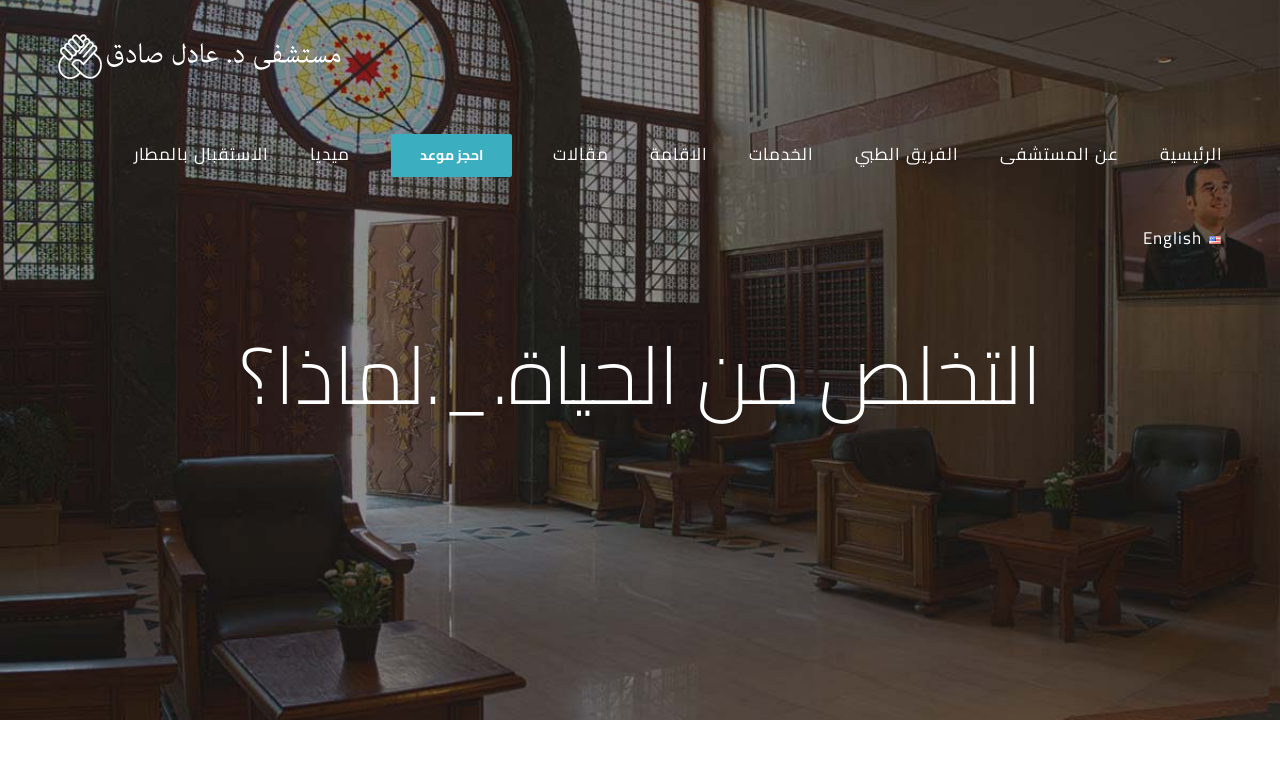

--- FILE ---
content_type: text/html; charset=UTF-8
request_url: http://adelsadek.org/%D9%85%D9%82%D8%A7%D9%84%D8%A7%D8%AA/%D8%A7%D9%84%D8%AA%D8%AE%D9%84%D8%B5-%D9%85%D9%86-%D8%A7%D9%84%D8%AD%D9%8A%D8%A7%D8%A9-_-%D9%84%D9%85%D8%A7%D8%B0%D8%A7%D8%9F/
body_size: 17031
content:
<!DOCTYPE html>
<html class="avada-html-layout-wide" dir="rtl" lang="ar" prefix="og: http://ogp.me/ns# fb: http://ogp.me/ns/fb#">
<head>
	<meta http-equiv="X-UA-Compatible" content="IE=edge" />
	<meta http-equiv="Content-Type" content="text/html; charset=utf-8"/>
	<meta name="viewport" content="width=device-width, initial-scale=1" />
	<title>التخلص من الحياة._.لماذا؟ &#8211; مستشفى د.عادل صادق</title>
<meta name='robots' content='max-image-preview:large' />

			<!-- Facebook Pixel Code -->
			<script>
			!function(f,b,e,v,n,t,s){if(f.fbq)return;n=f.fbq=function(){n.callMethod?
			n.callMethod.apply(n,arguments):n.queue.push(arguments)};if(!f._fbq)f._fbq=n;
			n.push=n;n.loaded=!0;n.version='2.0';n.queue=[];t=b.createElement(e);t.async=!0;
			t.src=v;s=b.getElementsByTagName(e)[0];s.parentNode.insertBefore(t,s)}(window,
			document,'script','https://connect.facebook.net/en_US/fbevents.js');
			fbq('init', '1794568027516222' );			fbq('track', 'PageView');

			</script>
			<noscript><img height="1" width="1" style="display:none"
			src="https://www.facebook.com/tr?id=1794568027516222&ev=PageView&noscript=1"
			/></noscript>
			<!-- DO NOT MODIFY -->
			<!-- End Facebook Pixel Code -->

			<link rel='dns-prefetch' href='//s.w.org' />
<link rel="alternate" type="application/rss+xml" title="مستشفى د.عادل صادق &laquo; الخلاصة" href="http://adelsadek.org/feed/" />
<link rel="alternate" type="application/rss+xml" title="مستشفى د.عادل صادق &laquo; خلاصة التعليقات" href="http://adelsadek.org/comments/feed/" />
		
		
		
		
				<link rel="alternate" type="application/rss+xml" title="مستشفى د.عادل صادق &laquo; التخلص من الحياة._.لماذا؟ خلاصة التعليقات" href="http://adelsadek.org/%d9%85%d9%82%d8%a7%d9%84%d8%a7%d8%aa/%d8%a7%d9%84%d8%aa%d8%ae%d9%84%d8%b5-%d9%85%d9%86-%d8%a7%d9%84%d8%ad%d9%8a%d8%a7%d8%a9-_-%d9%84%d9%85%d8%a7%d8%b0%d8%a7%d8%9f/feed/" />

		<meta property="og:title" content="التخلص من الحياة._.لماذا؟"/>
		<meta property="og:type" content="article"/>
		<meta property="og:url" content="http://adelsadek.org/%d9%85%d9%82%d8%a7%d9%84%d8%a7%d8%aa/%d8%a7%d9%84%d8%aa%d8%ae%d9%84%d8%b5-%d9%85%d9%86-%d8%a7%d9%84%d8%ad%d9%8a%d8%a7%d8%a9-_-%d9%84%d9%85%d8%a7%d8%b0%d8%a7%d8%9f/"/>
		<meta property="og:site_name" content="مستشفى د.عادل صادق"/>
		<meta property="og:description" content="التخلص من الحياة .. لماذا؟



لماذا
يقرر إنسان التخلص من حياته وما الذى يدفعه إلى هذا الأمر مهما كان السبب، رغم أنه
على يقين بغض النظر عن سبب الانتحار أنه إذا كان يهدف للتخلص من عذاب الدنيا فلن
يفلت من عذاب الآخرة؟!.



الانتحار
هو فعل قتل الإنسان لنفسه للتخلص من حياته"/>

									<meta property="og:image" content="http://adelsadek.org/wp-content/uploads/2020/03/التخلص-من-الحياة-لماذا-scaled.jpg"/>
									<!-- This site uses the Google Analytics by ExactMetrics plugin v7.0.0 - Using Analytics tracking - https://www.exactmetrics.com/ -->
							<script src="//www.googletagmanager.com/gtag/js?id=UA-74444531-4"  type="text/javascript" data-cfasync="false" async></script>
			<script type="text/javascript" data-cfasync="false">
				var em_version = '7.0.0';
				var em_track_user = true;
				var em_no_track_reason = '';
				
								var disableStrs = [
															'ga-disable-UA-74444531-4',
									];

				/* Function to detect opted out users */
				function __gtagTrackerIsOptedOut() {
					for ( var index = 0; index < disableStrs.length; index++ ) {
						if ( document.cookie.indexOf( disableStrs[ index ] + '=true' ) > -1 ) {
							return true;
						}
					}

					return false;
				}

				/* Disable tracking if the opt-out cookie exists. */
				if ( __gtagTrackerIsOptedOut() ) {
					for ( var index = 0; index < disableStrs.length; index++ ) {
						window[ disableStrs[ index ] ] = true;
					}
				}

				/* Opt-out function */
				function __gtagTrackerOptout() {
					for ( var index = 0; index < disableStrs.length; index++ ) {
						document.cookie = disableStrs[ index ] + '=true; expires=Thu, 31 Dec 2099 23:59:59 UTC; path=/';
						window[ disableStrs[ index ] ] = true;
					}
				}

				if ( 'undefined' === typeof gaOptout ) {
					function gaOptout() {
						__gtagTrackerOptout();
					}
				}
								window.dataLayer = window.dataLayer || [];

				window.ExactMetricsDualTracker = {
					helpers: {},
					trackers: {},
				};
				if ( em_track_user ) {
					function __gtagDataLayer() {
						dataLayer.push( arguments );
					}

					function __gtagTracker( type, name, parameters ) {
						if ( type === 'event' ) {
							
															parameters.send_to = exactmetrics_frontend.ua;
								__gtagDataLayer.apply( null, arguments );
													} else {
							__gtagDataLayer.apply( null, arguments );
						}
					}
					__gtagTracker( 'js', new Date() );
					__gtagTracker( 'set', {
						'developer_id.dNDMyYj' : true,
											} );
															__gtagTracker( 'config', 'UA-74444531-4', {"forceSSL":"true"} );
										window.gtag = __gtagTracker;										(
						function () {
							/* https://developers.google.com/analytics/devguides/collection/analyticsjs/ */
							/* ga and __gaTracker compatibility shim. */
							var noopfn = function () {
								return null;
							};
							var newtracker = function () {
								return new Tracker();
							};
							var Tracker = function () {
								return null;
							};
							var p = Tracker.prototype;
							p.get = noopfn;
							p.set = noopfn;
							p.send = function (){
								var args = Array.prototype.slice.call(arguments);
								args.unshift( 'send' );
								__gaTracker.apply(null, args);
							};
							var __gaTracker = function () {
								var len = arguments.length;
								if ( len === 0 ) {
									return;
								}
								var f = arguments[len - 1];
								if ( typeof f !== 'object' || f === null || typeof f.hitCallback !== 'function' ) {
									if ( 'send' === arguments[0] ) {
										var hitConverted, hitObject = false, action;
										if ( 'event' === arguments[1] ) {
											if ( 'undefined' !== typeof arguments[3] ) {
												hitObject = {
													'eventAction': arguments[3],
													'eventCategory': arguments[2],
													'eventLabel': arguments[4],
													'value': arguments[5] ? arguments[5] : 1,
												}
											}
										}
										if ( 'pageview' === arguments[1] ) {
											if ( 'undefined' !== typeof arguments[2] ) {
												hitObject = {
													'eventAction': 'page_view',
													'page_path' : arguments[2],
												}
											}
										}
										if ( typeof arguments[2] === 'object' ) {
											hitObject = arguments[2];
										}
										if ( typeof arguments[5] === 'object' ) {
											Object.assign( hitObject, arguments[5] );
										}
										if ( 'undefined' !== typeof arguments[1].hitType ) {
											hitObject = arguments[1];
											if ( 'pageview' === hitObject.hitType ) {
												hitObject.eventAction = 'page_view';
											}
										}
										if ( hitObject ) {
											action = 'timing' === arguments[1].hitType ? 'timing_complete' : hitObject.eventAction;
											hitConverted = mapArgs( hitObject );
											__gtagTracker( 'event', action, hitConverted );
										}
									}
									return;
								}

								function mapArgs( args ) {
									var arg, hit = {};
									var gaMap = {
										'eventCategory': 'event_category',
										'eventAction': 'event_action',
										'eventLabel': 'event_label',
										'eventValue': 'event_value',
										'nonInteraction': 'non_interaction',
										'timingCategory': 'event_category',
										'timingVar': 'name',
										'timingValue': 'value',
										'timingLabel': 'event_label',
										'page' : 'page_path',
										'location' : 'page_location',
										'title' : 'page_title',
									};
									for ( arg in args ) {
																				if ( ! ( ! args.hasOwnProperty(arg) || ! gaMap.hasOwnProperty(arg) ) ) {
											hit[gaMap[arg]] = args[arg];
										} else {
											hit[arg] = args[arg];
										}
									}
									return hit;
								}

								try {
									f.hitCallback();
								} catch ( ex ) {
								}
							};
							__gaTracker.create = newtracker;
							__gaTracker.getByName = newtracker;
							__gaTracker.getAll = function () {
								return [];
							};
							__gaTracker.remove = noopfn;
							__gaTracker.loaded = true;
							window['__gaTracker'] = __gaTracker;
						}
					)();
									} else {
										console.log( "" );
					( function () {
							function __gtagTracker() {
								return null;
							}
							window['__gtagTracker'] = __gtagTracker;
							window['gtag'] = __gtagTracker;
					} )();
									}
			</script>
				<!-- / Google Analytics by ExactMetrics -->
		<script type="text/javascript">
window._wpemojiSettings = {"baseUrl":"https:\/\/s.w.org\/images\/core\/emoji\/13.1.0\/72x72\/","ext":".png","svgUrl":"https:\/\/s.w.org\/images\/core\/emoji\/13.1.0\/svg\/","svgExt":".svg","source":{"concatemoji":"http:\/\/adelsadek.org\/wp-includes\/js\/wp-emoji-release.min.js?ver=5.9.12"}};
/*! This file is auto-generated */
!function(e,a,t){var n,r,o,i=a.createElement("canvas"),p=i.getContext&&i.getContext("2d");function s(e,t){var a=String.fromCharCode;p.clearRect(0,0,i.width,i.height),p.fillText(a.apply(this,e),0,0);e=i.toDataURL();return p.clearRect(0,0,i.width,i.height),p.fillText(a.apply(this,t),0,0),e===i.toDataURL()}function c(e){var t=a.createElement("script");t.src=e,t.defer=t.type="text/javascript",a.getElementsByTagName("head")[0].appendChild(t)}for(o=Array("flag","emoji"),t.supports={everything:!0,everythingExceptFlag:!0},r=0;r<o.length;r++)t.supports[o[r]]=function(e){if(!p||!p.fillText)return!1;switch(p.textBaseline="top",p.font="600 32px Arial",e){case"flag":return s([127987,65039,8205,9895,65039],[127987,65039,8203,9895,65039])?!1:!s([55356,56826,55356,56819],[55356,56826,8203,55356,56819])&&!s([55356,57332,56128,56423,56128,56418,56128,56421,56128,56430,56128,56423,56128,56447],[55356,57332,8203,56128,56423,8203,56128,56418,8203,56128,56421,8203,56128,56430,8203,56128,56423,8203,56128,56447]);case"emoji":return!s([10084,65039,8205,55357,56613],[10084,65039,8203,55357,56613])}return!1}(o[r]),t.supports.everything=t.supports.everything&&t.supports[o[r]],"flag"!==o[r]&&(t.supports.everythingExceptFlag=t.supports.everythingExceptFlag&&t.supports[o[r]]);t.supports.everythingExceptFlag=t.supports.everythingExceptFlag&&!t.supports.flag,t.DOMReady=!1,t.readyCallback=function(){t.DOMReady=!0},t.supports.everything||(n=function(){t.readyCallback()},a.addEventListener?(a.addEventListener("DOMContentLoaded",n,!1),e.addEventListener("load",n,!1)):(e.attachEvent("onload",n),a.attachEvent("onreadystatechange",function(){"complete"===a.readyState&&t.readyCallback()})),(n=t.source||{}).concatemoji?c(n.concatemoji):n.wpemoji&&n.twemoji&&(c(n.twemoji),c(n.wpemoji)))}(window,document,window._wpemojiSettings);
</script>
<style type="text/css">
img.wp-smiley,
img.emoji {
	display: inline !important;
	border: none !important;
	box-shadow: none !important;
	height: 1em !important;
	width: 1em !important;
	margin: 0 0.07em !important;
	vertical-align: -0.1em !important;
	background: none !important;
	padding: 0 !important;
}
</style>
	<link rel='stylesheet' id='formidable-css'  href='http://adelsadek.org/wp-content/plugins/formidable/css/formidableforms.css?ver=2171335' type='text/css' media='all' />
<link rel='stylesheet' id='wp-block-library-rtl-css'  href='http://adelsadek.org/wp-includes/css/dist/block-library/style-rtl.min.css?ver=5.9.12' type='text/css' media='all' />
<style id='global-styles-inline-css' type='text/css'>
body{--wp--preset--color--black: #000000;--wp--preset--color--cyan-bluish-gray: #abb8c3;--wp--preset--color--white: #ffffff;--wp--preset--color--pale-pink: #f78da7;--wp--preset--color--vivid-red: #cf2e2e;--wp--preset--color--luminous-vivid-orange: #ff6900;--wp--preset--color--luminous-vivid-amber: #fcb900;--wp--preset--color--light-green-cyan: #7bdcb5;--wp--preset--color--vivid-green-cyan: #00d084;--wp--preset--color--pale-cyan-blue: #8ed1fc;--wp--preset--color--vivid-cyan-blue: #0693e3;--wp--preset--color--vivid-purple: #9b51e0;--wp--preset--gradient--vivid-cyan-blue-to-vivid-purple: linear-gradient(135deg,rgba(6,147,227,1) 0%,rgb(155,81,224) 100%);--wp--preset--gradient--light-green-cyan-to-vivid-green-cyan: linear-gradient(135deg,rgb(122,220,180) 0%,rgb(0,208,130) 100%);--wp--preset--gradient--luminous-vivid-amber-to-luminous-vivid-orange: linear-gradient(135deg,rgba(252,185,0,1) 0%,rgba(255,105,0,1) 100%);--wp--preset--gradient--luminous-vivid-orange-to-vivid-red: linear-gradient(135deg,rgba(255,105,0,1) 0%,rgb(207,46,46) 100%);--wp--preset--gradient--very-light-gray-to-cyan-bluish-gray: linear-gradient(135deg,rgb(238,238,238) 0%,rgb(169,184,195) 100%);--wp--preset--gradient--cool-to-warm-spectrum: linear-gradient(135deg,rgb(74,234,220) 0%,rgb(151,120,209) 20%,rgb(207,42,186) 40%,rgb(238,44,130) 60%,rgb(251,105,98) 80%,rgb(254,248,76) 100%);--wp--preset--gradient--blush-light-purple: linear-gradient(135deg,rgb(255,206,236) 0%,rgb(152,150,240) 100%);--wp--preset--gradient--blush-bordeaux: linear-gradient(135deg,rgb(254,205,165) 0%,rgb(254,45,45) 50%,rgb(107,0,62) 100%);--wp--preset--gradient--luminous-dusk: linear-gradient(135deg,rgb(255,203,112) 0%,rgb(199,81,192) 50%,rgb(65,88,208) 100%);--wp--preset--gradient--pale-ocean: linear-gradient(135deg,rgb(255,245,203) 0%,rgb(182,227,212) 50%,rgb(51,167,181) 100%);--wp--preset--gradient--electric-grass: linear-gradient(135deg,rgb(202,248,128) 0%,rgb(113,206,126) 100%);--wp--preset--gradient--midnight: linear-gradient(135deg,rgb(2,3,129) 0%,rgb(40,116,252) 100%);--wp--preset--duotone--dark-grayscale: url('#wp-duotone-dark-grayscale');--wp--preset--duotone--grayscale: url('#wp-duotone-grayscale');--wp--preset--duotone--purple-yellow: url('#wp-duotone-purple-yellow');--wp--preset--duotone--blue-red: url('#wp-duotone-blue-red');--wp--preset--duotone--midnight: url('#wp-duotone-midnight');--wp--preset--duotone--magenta-yellow: url('#wp-duotone-magenta-yellow');--wp--preset--duotone--purple-green: url('#wp-duotone-purple-green');--wp--preset--duotone--blue-orange: url('#wp-duotone-blue-orange');--wp--preset--font-size--small: 13px;--wp--preset--font-size--medium: 20px;--wp--preset--font-size--large: 36px;--wp--preset--font-size--x-large: 42px;}.has-black-color{color: var(--wp--preset--color--black) !important;}.has-cyan-bluish-gray-color{color: var(--wp--preset--color--cyan-bluish-gray) !important;}.has-white-color{color: var(--wp--preset--color--white) !important;}.has-pale-pink-color{color: var(--wp--preset--color--pale-pink) !important;}.has-vivid-red-color{color: var(--wp--preset--color--vivid-red) !important;}.has-luminous-vivid-orange-color{color: var(--wp--preset--color--luminous-vivid-orange) !important;}.has-luminous-vivid-amber-color{color: var(--wp--preset--color--luminous-vivid-amber) !important;}.has-light-green-cyan-color{color: var(--wp--preset--color--light-green-cyan) !important;}.has-vivid-green-cyan-color{color: var(--wp--preset--color--vivid-green-cyan) !important;}.has-pale-cyan-blue-color{color: var(--wp--preset--color--pale-cyan-blue) !important;}.has-vivid-cyan-blue-color{color: var(--wp--preset--color--vivid-cyan-blue) !important;}.has-vivid-purple-color{color: var(--wp--preset--color--vivid-purple) !important;}.has-black-background-color{background-color: var(--wp--preset--color--black) !important;}.has-cyan-bluish-gray-background-color{background-color: var(--wp--preset--color--cyan-bluish-gray) !important;}.has-white-background-color{background-color: var(--wp--preset--color--white) !important;}.has-pale-pink-background-color{background-color: var(--wp--preset--color--pale-pink) !important;}.has-vivid-red-background-color{background-color: var(--wp--preset--color--vivid-red) !important;}.has-luminous-vivid-orange-background-color{background-color: var(--wp--preset--color--luminous-vivid-orange) !important;}.has-luminous-vivid-amber-background-color{background-color: var(--wp--preset--color--luminous-vivid-amber) !important;}.has-light-green-cyan-background-color{background-color: var(--wp--preset--color--light-green-cyan) !important;}.has-vivid-green-cyan-background-color{background-color: var(--wp--preset--color--vivid-green-cyan) !important;}.has-pale-cyan-blue-background-color{background-color: var(--wp--preset--color--pale-cyan-blue) !important;}.has-vivid-cyan-blue-background-color{background-color: var(--wp--preset--color--vivid-cyan-blue) !important;}.has-vivid-purple-background-color{background-color: var(--wp--preset--color--vivid-purple) !important;}.has-black-border-color{border-color: var(--wp--preset--color--black) !important;}.has-cyan-bluish-gray-border-color{border-color: var(--wp--preset--color--cyan-bluish-gray) !important;}.has-white-border-color{border-color: var(--wp--preset--color--white) !important;}.has-pale-pink-border-color{border-color: var(--wp--preset--color--pale-pink) !important;}.has-vivid-red-border-color{border-color: var(--wp--preset--color--vivid-red) !important;}.has-luminous-vivid-orange-border-color{border-color: var(--wp--preset--color--luminous-vivid-orange) !important;}.has-luminous-vivid-amber-border-color{border-color: var(--wp--preset--color--luminous-vivid-amber) !important;}.has-light-green-cyan-border-color{border-color: var(--wp--preset--color--light-green-cyan) !important;}.has-vivid-green-cyan-border-color{border-color: var(--wp--preset--color--vivid-green-cyan) !important;}.has-pale-cyan-blue-border-color{border-color: var(--wp--preset--color--pale-cyan-blue) !important;}.has-vivid-cyan-blue-border-color{border-color: var(--wp--preset--color--vivid-cyan-blue) !important;}.has-vivid-purple-border-color{border-color: var(--wp--preset--color--vivid-purple) !important;}.has-vivid-cyan-blue-to-vivid-purple-gradient-background{background: var(--wp--preset--gradient--vivid-cyan-blue-to-vivid-purple) !important;}.has-light-green-cyan-to-vivid-green-cyan-gradient-background{background: var(--wp--preset--gradient--light-green-cyan-to-vivid-green-cyan) !important;}.has-luminous-vivid-amber-to-luminous-vivid-orange-gradient-background{background: var(--wp--preset--gradient--luminous-vivid-amber-to-luminous-vivid-orange) !important;}.has-luminous-vivid-orange-to-vivid-red-gradient-background{background: var(--wp--preset--gradient--luminous-vivid-orange-to-vivid-red) !important;}.has-very-light-gray-to-cyan-bluish-gray-gradient-background{background: var(--wp--preset--gradient--very-light-gray-to-cyan-bluish-gray) !important;}.has-cool-to-warm-spectrum-gradient-background{background: var(--wp--preset--gradient--cool-to-warm-spectrum) !important;}.has-blush-light-purple-gradient-background{background: var(--wp--preset--gradient--blush-light-purple) !important;}.has-blush-bordeaux-gradient-background{background: var(--wp--preset--gradient--blush-bordeaux) !important;}.has-luminous-dusk-gradient-background{background: var(--wp--preset--gradient--luminous-dusk) !important;}.has-pale-ocean-gradient-background{background: var(--wp--preset--gradient--pale-ocean) !important;}.has-electric-grass-gradient-background{background: var(--wp--preset--gradient--electric-grass) !important;}.has-midnight-gradient-background{background: var(--wp--preset--gradient--midnight) !important;}.has-small-font-size{font-size: var(--wp--preset--font-size--small) !important;}.has-medium-font-size{font-size: var(--wp--preset--font-size--medium) !important;}.has-large-font-size{font-size: var(--wp--preset--font-size--large) !important;}.has-x-large-font-size{font-size: var(--wp--preset--font-size--x-large) !important;}
</style>
<link rel='stylesheet' id='contact-form-7-css'  href='http://adelsadek.org/wp-content/plugins/contact-form-7/includes/css/styles.css?ver=5.2.2' type='text/css' media='all' />
<link rel='stylesheet' id='contact-form-7-rtl-css'  href='http://adelsadek.org/wp-content/plugins/contact-form-7/includes/css/styles-rtl.css?ver=5.2.2' type='text/css' media='all' />
<link rel='stylesheet' id='rs-plugin-settings-css'  href='http://adelsadek.org/wp-content/plugins/revslider/public/assets/css/settings.css?ver=5.4.8' type='text/css' media='all' />
<style id='rs-plugin-settings-inline-css' type='text/css'>
#rs-demo-id {}
</style>
<link rel='stylesheet' id='avada-stylesheet-css'  href='http://adelsadek.org/wp-content/themes/Avada/assets/css/style.min.css?ver=5.6.2' type='text/css' media='all' />
<!--[if lte IE 9]>
<link rel='stylesheet' id='avada-IE-fontawesome-css'  href='http://adelsadek.org/wp-content/themes/Avada/includes/lib/assets/fonts/fontawesome/font-awesome.min.css?ver=5.6.2' type='text/css' media='all' />
<![endif]-->
<!--[if IE]>
<link rel='stylesheet' id='avada-IE-css'  href='http://adelsadek.org/wp-content/themes/Avada/assets/css/ie.min.css?ver=5.6.2' type='text/css' media='all' />
<![endif]-->
<link rel='stylesheet' id='fusion-dynamic-css-css'  href='http://adelsadek.org/wp-content/uploads/fusion-styles/eba624f4974ef7af5cbd12a170598e4c.min.css?ver=5.9.12' type='text/css' media='all' />
<link rel='stylesheet' id='avada-max-1c-css'  href='http://adelsadek.org/wp-content/themes/Avada/assets/css/media/max-1c.min.css?ver=5.6.2' type='text/css' media='only screen and (max-width: 644px)' />
<link rel='stylesheet' id='avada-max-2c-css'  href='http://adelsadek.org/wp-content/themes/Avada/assets/css/media/max-2c.min.css?ver=5.6.2' type='text/css' media='only screen and (max-width: 735px)' />
<link rel='stylesheet' id='avada-min-2c-max-3c-css'  href='http://adelsadek.org/wp-content/themes/Avada/assets/css/media/min-2c-max-3c.min.css?ver=5.6.2' type='text/css' media='only screen and (min-width: 735px) and (max-width: 826px)' />
<link rel='stylesheet' id='avada-min-3c-max-4c-css'  href='http://adelsadek.org/wp-content/themes/Avada/assets/css/media/min-3c-max-4c.min.css?ver=5.6.2' type='text/css' media='only screen and (min-width: 826px) and (max-width: 917px)' />
<link rel='stylesheet' id='avada-min-4c-max-5c-css'  href='http://adelsadek.org/wp-content/themes/Avada/assets/css/media/min-4c-max-5c.min.css?ver=5.6.2' type='text/css' media='only screen and (min-width: 917px) and (max-width: 1008px)' />
<link rel='stylesheet' id='avada-min-5c-max-6c-css'  href='http://adelsadek.org/wp-content/themes/Avada/assets/css/media/min-5c-max-6c.min.css?ver=5.6.2' type='text/css' media='only screen and (min-width: 1008px) and (max-width: 1099px)' />
<link rel='stylesheet' id='avada-min-shbp-css'  href='http://adelsadek.org/wp-content/themes/Avada/assets/css/media/min-shbp.min.css?ver=5.6.2' type='text/css' media='only screen and (min-width: 1125px)' />
<link rel='stylesheet' id='avada-max-shbp-max-sh-shbp-css'  href='http://adelsadek.org?action=avada-get-styles&#038;mq=max-shbp.min%2Cmax-sh-shbp.min&#038;ver=5.6.2' type='text/css' media='only screen and (max-width: 1125px)' />
<link rel='stylesheet' id='avada-min-768-max-1024-p-css'  href='http://adelsadek.org/wp-content/themes/Avada/assets/css/media/min-768-max-1024-p.min.css?ver=5.6.2' type='text/css' media='only screen and (min-device-width: 768px) and (max-device-width: 1024px) and (orientation: portrait)' />
<link rel='stylesheet' id='avada-min-768-max-1024-l-css'  href='http://adelsadek.org/wp-content/themes/Avada/assets/css/media/min-768-max-1024-l.min.css?ver=5.6.2' type='text/css' media='only screen and (min-device-width: 768px) and (max-device-width: 1024px) and (orientation: landscape)' />
<link rel='stylesheet' id='avada-max-sh-cbp-max-sh-sbp-max-sh-cbp-cf7-max-sh-cbp-sliders-css'  href='http://adelsadek.org?action=avada-get-styles&#038;mq=max-sh-cbp.min%2Cmax-sh-sbp.min%2Cmax-sh-cbp-cf7.min%2Cmax-sh-cbp-sliders.min&#038;ver=5.6.2' type='text/css' media='only screen and (max-width: 800px)' />
<link rel='stylesheet' id='avada-max-sh-640-max-640-sliders-css'  href='http://adelsadek.org?action=avada-get-styles&#038;mq=max-sh-640.min%2Cmax-640-sliders.min&#038;ver=5.6.2' type='text/css' media='only screen and (max-width: 640px)' />
<link rel='stylesheet' id='avada-max-shbp-18-css'  href='http://adelsadek.org/wp-content/themes/Avada/assets/css/media/max-shbp-18.min.css?ver=5.6.2' type='text/css' media='only screen and (max-width: 1107px)' />
<link rel='stylesheet' id='avada-max-shbp-32-css'  href='http://adelsadek.org/wp-content/themes/Avada/assets/css/media/max-shbp-32.min.css?ver=5.6.2' type='text/css' media='only screen and (max-width: 1093px)' />
<link rel='stylesheet' id='avada-min-sh-cbp-css'  href='http://adelsadek.org/wp-content/themes/Avada/assets/css/media/min-sh-cbp.min.css?ver=5.6.2' type='text/css' media='only screen and (min-width: 800px)' />
<link rel='stylesheet' id='avada-max-640-css'  href='http://adelsadek.org/wp-content/themes/Avada/assets/css/media/max-640.min.css?ver=5.6.2' type='text/css' media='only screen and (max-device-width: 640px)' />
<script type='text/javascript' id='exactmetrics-frontend-script-js-extra'>
/* <![CDATA[ */
var exactmetrics_frontend = {"js_events_tracking":"true","download_extensions":"zip,mp3,mpeg,pdf,docx,pptx,xlsx,rar","inbound_paths":"[{\"path\":\"\\\/go\\\/\",\"label\":\"affiliate\"},{\"path\":\"\\\/recommend\\\/\",\"label\":\"affiliate\"}]","home_url":"http:\/\/adelsadek.org","hash_tracking":"false","ua":"UA-74444531-4","v4_id":""};
/* ]]> */
</script>
<script type='text/javascript' src='http://adelsadek.org/wp-content/plugins/google-analytics-dashboard-for-wp/assets/js/frontend-gtag.min.js?ver=7.0.0' id='exactmetrics-frontend-script-js'></script>
<script type='text/javascript' src='http://adelsadek.org/wp-includes/js/jquery/jquery.min.js?ver=3.6.0' id='jquery-core-js'></script>
<script type='text/javascript' src='http://adelsadek.org/wp-includes/js/jquery/jquery-migrate.min.js?ver=3.3.2' id='jquery-migrate-js'></script>
<script type='text/javascript' src='http://adelsadek.org/wp-content/plugins/revslider/public/assets/js/jquery.themepunch.tools.min.js?ver=5.4.8' id='tp-tools-js'></script>
<script type='text/javascript' src='http://adelsadek.org/wp-content/plugins/revslider/public/assets/js/jquery.themepunch.revolution.min.js?ver=5.4.8' id='revmin-js'></script>
<link rel="https://api.w.org/" href="http://adelsadek.org/wp-json/" /><link rel="alternate" type="application/json" href="http://adelsadek.org/wp-json/wp/v2/posts/12660" /><link rel="EditURI" type="application/rsd+xml" title="RSD" href="http://adelsadek.org/xmlrpc.php?rsd" />
<link rel="wlwmanifest" type="application/wlwmanifest+xml" href="http://adelsadek.org/wp-includes/wlwmanifest.xml" /> 
<meta name="generator" content="WordPress 5.9.12" />
<link rel="canonical" href="http://adelsadek.org/%d9%85%d9%82%d8%a7%d9%84%d8%a7%d8%aa/%d8%a7%d9%84%d8%aa%d8%ae%d9%84%d8%b5-%d9%85%d9%86-%d8%a7%d9%84%d8%ad%d9%8a%d8%a7%d8%a9-_-%d9%84%d9%85%d8%a7%d8%b0%d8%a7%d8%9f/" />
<link rel='shortlink' href='http://adelsadek.org/?p=12660' />
<link rel="alternate" type="application/json+oembed" href="http://adelsadek.org/wp-json/oembed/1.0/embed?url=http%3A%2F%2Fadelsadek.org%2F%25d9%2585%25d9%2582%25d8%25a7%25d9%2584%25d8%25a7%25d8%25aa%2F%25d8%25a7%25d9%2584%25d8%25aa%25d8%25ae%25d9%2584%25d8%25b5-%25d9%2585%25d9%2586-%25d8%25a7%25d9%2584%25d8%25ad%25d9%258a%25d8%25a7%25d8%25a9-_-%25d9%2584%25d9%2585%25d8%25a7%25d8%25b0%25d8%25a7%25d8%259f%2F" />
<link rel="alternate" type="text/xml+oembed" href="http://adelsadek.org/wp-json/oembed/1.0/embed?url=http%3A%2F%2Fadelsadek.org%2F%25d9%2585%25d9%2582%25d8%25a7%25d9%2584%25d8%25a7%25d8%25aa%2F%25d8%25a7%25d9%2584%25d8%25aa%25d8%25ae%25d9%2584%25d8%25b5-%25d9%2585%25d9%2586-%25d8%25a7%25d9%2584%25d8%25ad%25d9%258a%25d8%25a7%25d8%25a9-_-%25d9%2584%25d9%2585%25d8%25a7%25d8%25b0%25d8%25a7%25d8%259f%2F&#038;format=xml" />

<!-- Facebook Pixel Code -->
<script type='text/javascript'>
!function(f,b,e,v,n,t,s){if(f.fbq)return;n=f.fbq=function(){n.callMethod?
n.callMethod.apply(n,arguments):n.queue.push(arguments)};if(!f._fbq)f._fbq=n;
n.push=n;n.loaded=!0;n.version='2.0';n.queue=[];t=b.createElement(e);t.async=!0;
t.src=v;s=b.getElementsByTagName(e)[0];s.parentNode.insertBefore(t,s)}(window,
document,'script','https://connect.facebook.net/en_US/fbevents.js');
</script>
<!-- End Facebook Pixel Code -->
<script type='text/javascript'>
  fbq('init', '468733090759034', {}, {
    "agent": "wordpress-5.9.12-3.0.6"
});
</script><script type='text/javascript'>
  fbq('track', 'PageView', []);
</script>
<!-- Facebook Pixel Code -->
<noscript>
<img height="1" width="1" style="display:none" alt="fbpx"
src="https://www.facebook.com/tr?id=468733090759034&ev=PageView&noscript=1" />
</noscript>
<!-- End Facebook Pixel Code -->
<style type="text/css">.recentcomments a{display:inline !important;padding:0 !important;margin:0 !important;}</style><meta name="generator" content="Powered by Slider Revolution 5.4.8 - responsive, Mobile-Friendly Slider Plugin for WordPress with comfortable drag and drop interface." />
		<script type="text/javascript">function setREVStartSize(e){									
						try{ e.c=jQuery(e.c);var i=jQuery(window).width(),t=9999,r=0,n=0,l=0,f=0,s=0,h=0;
							if(e.responsiveLevels&&(jQuery.each(e.responsiveLevels,function(e,f){f>i&&(t=r=f,l=e),i>f&&f>r&&(r=f,n=e)}),t>r&&(l=n)),f=e.gridheight[l]||e.gridheight[0]||e.gridheight,s=e.gridwidth[l]||e.gridwidth[0]||e.gridwidth,h=i/s,h=h>1?1:h,f=Math.round(h*f),"fullscreen"==e.sliderLayout){var u=(e.c.width(),jQuery(window).height());if(void 0!=e.fullScreenOffsetContainer){var c=e.fullScreenOffsetContainer.split(",");if (c) jQuery.each(c,function(e,i){u=jQuery(i).length>0?u-jQuery(i).outerHeight(!0):u}),e.fullScreenOffset.split("%").length>1&&void 0!=e.fullScreenOffset&&e.fullScreenOffset.length>0?u-=jQuery(window).height()*parseInt(e.fullScreenOffset,0)/100:void 0!=e.fullScreenOffset&&e.fullScreenOffset.length>0&&(u-=parseInt(e.fullScreenOffset,0))}f=u}else void 0!=e.minHeight&&f<e.minHeight&&(f=e.minHeight);e.c.closest(".rev_slider_wrapper").css({height:f})					
						}catch(d){console.log("Failure at Presize of Slider:"+d)}						
					};</script>

		
	<script type="text/javascript">
		var doc = document.documentElement;
		doc.setAttribute('data-useragent', navigator.userAgent);
	</script>

	</head>

<body class="rtl post-template-default single single-post postid-12660 single-format-standard fusion-image-hovers fusion-body fusion-sticky-header no-tablet-sticky-header no-mobile-sticky-header mobile-logo-pos-left layout-wide-mode fusion-top-header menu-text-align-center mobile-menu-design-modern fusion-show-pagination-text fusion-header-layout-v1 avada-responsive avada-footer-fx-none fusion-search-form-classic fusion-avatar-square">
	<a class="skip-link screen-reader-text" href="#content">Skip to content</a>
				<div id="wrapper" class="">
		<div id="home" style="position:relative;top:-1px;"></div>
		
			<header class="fusion-header-wrapper">
				<div class="fusion-header-v1 fusion-logo-left fusion-sticky-menu- fusion-sticky-logo-1 fusion-mobile-logo-  fusion-mobile-menu-design-modern">
					<div class="fusion-header-sticky-height"></div>
<div class="fusion-header">
	<div class="fusion-row">
					<div class="fusion-logo" data-margin-top="31px" data-margin-bottom="31px" data-margin-left="0px" data-margin-right="0px">
			<a class="fusion-logo-link"  href="http://adelsadek.org/" >

						<!-- standard logo -->
			<img src="http://adelsadek.org/wp-content/uploads/2018/10/Web-Logo-50-WF-1.png" srcset="http://adelsadek.org/wp-content/uploads/2018/10/Web-Logo-50-WF-1.png 1x, http://adelsadek.org/wp-content/uploads/2018/10/Web-Logo-268-WF-1.png 2x" width="286" height="50" style="max-height:50px;height:auto;" alt="مستشفى د.عادل صادق Logo" retina_logo_url="http://adelsadek.org/wp-content/uploads/2018/10/Web-Logo-268-WF-1.png" class="fusion-standard-logo" />

			
							<!-- sticky header logo -->
				<img src="http://adelsadek.org/wp-content/uploads/2018/10/Web-Logo-50-GF-1.png" srcset="http://adelsadek.org/wp-content/uploads/2018/10/Web-Logo-50-GF-1.png 1x, http://adelsadek.org/wp-content/uploads/2018/10/Web-Logo-268-GF-1.png 2x" width="286" height="50" style="max-height:50px;height:auto;" alt="مستشفى د.عادل صادق Logo" retina_logo_url="http://adelsadek.org/wp-content/uploads/2018/10/Web-Logo-268-GF-1.png" class="fusion-sticky-logo" />
					</a>
		</div>		<nav class="fusion-main-menu" aria-label="Main Menu"><ul role="menubar" id="menu-health-main-menu" class="fusion-menu"><li  id="menu-item-19"  class="menu-item menu-item-type-post_type menu-item-object-page menu-item-home menu-item-19"  ><a  href="http://adelsadek.org/" class="fusion-bar-highlight" role="menuitem"><span class="menu-text">الرئيسية</span></a></li><li  id="menu-item-18"  class="menu-item menu-item-type-post_type menu-item-object-page menu-item-18"  ><a  href="http://adelsadek.org/about-2/" class="fusion-bar-highlight" role="menuitem"><span class="menu-text">عن المستشفى</span></a></li><li  id="menu-item-12348"  class="menu-item menu-item-type-post_type menu-item-object-page menu-item-has-children menu-item-12348 fusion-dropdown-menu"  ><a  href="http://adelsadek.org/meet-the-team-3/" class="fusion-bar-highlight" role="menuitem"><span class="menu-text">الفريق الطبي</span></a><ul role="menu" class="sub-menu"><li  id="menu-item-13581"  class="menu-item menu-item-type-custom menu-item-object-custom menu-item-13581 fusion-dropdown-submenu"  ><a  href="http://adelsadek.org/meet-the-team-3/" class="fusion-bar-highlight" role="menuitem"><span>الطب النفسى وعلاج الادمان</span></a></li><li  id="menu-item-13523"  class="menu-item menu-item-type-post_type menu-item-object-page menu-item-13523 fusion-dropdown-submenu"  ><a  href="http://adelsadek.org/%d9%88%d8%ad%d8%af%d8%a9-%d8%b9%d9%84%d9%85-%d8%a7%d9%84%d9%86%d9%81%d8%b3/" class="fusion-bar-highlight" role="menuitem"><span>وحدة علم النفس</span></a></li></ul></li><li  id="menu-item-17"  class="menu-item menu-item-type-post_type menu-item-object-page menu-item-has-children menu-item-17 fusion-dropdown-menu"  ><a  href="http://adelsadek.org/departments-all/" class="fusion-bar-highlight" role="menuitem"><span class="menu-text">الخدمات</span></a><ul role="menu" class="sub-menu"><li  id="menu-item-12017"  class="menu-item menu-item-type-post_type menu-item-object-page menu-item-has-children menu-item-12017 fusion-dropdown-submenu"  ><a  href="http://adelsadek.org/departments-2/" class="fusion-bar-highlight" role="menuitem"><span>القسم الطبي</span></a><ul role="menu" class="sub-menu"><li  id="menu-item-12031"  class="menu-item menu-item-type-custom menu-item-object-custom menu-item-12031"  ><a  href="http://adelsadek.org/portfolio-items/الطب-النفسي/" class="fusion-bar-highlight" role="menuitem"><span>وحدة الطب النفسي</span></a></li><li  id="menu-item-12033"  class="menu-item menu-item-type-custom menu-item-object-custom menu-item-12033"  ><a  href="http://adelsadek.org/portfolio-items/علاج-الادمان/" class="fusion-bar-highlight" role="menuitem"><span>وحدة علاج الإدمان</span></a></li><li  id="menu-item-12032"  class="menu-item menu-item-type-custom menu-item-object-custom menu-item-12032"  ><a  href="http://adelsadek.org/portfolio-items/علاج-الأطفال-والمراهقين/" class="fusion-bar-highlight" role="menuitem"><span>الأطفال والمراهقين</span></a></li><li  id="menu-item-12019"  class="menu-item menu-item-type-custom menu-item-object-custom menu-item-12019"  ><a  href="http://adelsadek.org/portfolio-items/خدمة-اليوم-الواحد/" class="fusion-bar-highlight" role="menuitem"><span>خدمة اليوم الواحد</span></a></li><li  id="menu-item-12028"  class="menu-item menu-item-type-custom menu-item-object-custom menu-item-12028"  ><a  href="http://adelsadek.org/portfolio-items/halfway-house/" class="fusion-bar-highlight" role="menuitem"><span>Halfway HOUSE</span></a></li><li  id="menu-item-12029"  class="menu-item menu-item-type-custom menu-item-object-custom menu-item-12029"  ><a  href="http://adelsadek.org/portfolio-items/العيادات-الخارجية-2/" class="fusion-bar-highlight" role="menuitem"><span>العيادات الخارجية</span></a></li><li  id="menu-item-12026"  class="menu-item menu-item-type-custom menu-item-object-custom menu-item-12026"  ><a  href="http://adelsadek.org/portfolio-items/العلاج-الجماعي/" class="fusion-bar-highlight" role="menuitem"><span>العلاج الجماعي</span></a></li><li  id="menu-item-12027"  class="menu-item menu-item-type-custom menu-item-object-custom menu-item-12027"  ><a  href="http://adelsadek.org/portfolio-items/الإستشارات-الأسرية/" class="fusion-bar-highlight" role="menuitem"><span>الاستشارات الأسرية</span></a></li><li  id="menu-item-12020"  class="menu-item menu-item-type-custom menu-item-object-custom menu-item-12020"  ><a  href="http://adelsadek.org/portfolio-items/egg-pst/" class="fusion-bar-highlight" role="menuitem"><span>جلسات تنظيم إيقاع المخ BST</span></a></li><li  id="menu-item-12134"  class="menu-item menu-item-type-custom menu-item-object-custom menu-item-12134"  ><a  href="http://adelsadek.org/portfolio-items/eeg/" class="fusion-bar-highlight" role="menuitem"><span>EEGرسم كهربائي للمخ ECG &#8211; رسم كهربائي للقلب:</span></a></li><li  id="menu-item-12021"  class="menu-item menu-item-type-custom menu-item-object-custom menu-item-12021"  ><a  href="http://adelsadek.org/portfolio-items/المعمل/" class="fusion-bar-highlight" role="menuitem"><span>المعمل</span></a></li><li  id="menu-item-12188"  class="menu-item menu-item-type-custom menu-item-object-custom menu-item-12188"  ><a  href="http://adelsadek.org/portfolio-items/الصيدلية/" class="fusion-bar-highlight" role="menuitem"><span>الصيدلية</span></a></li></ul></li><li  id="menu-item-12016"  class="menu-item menu-item-type-post_type menu-item-object-page menu-item-has-children menu-item-12016 fusion-dropdown-submenu"  ><a  href="http://adelsadek.org/departments-3/" class="fusion-bar-highlight" role="menuitem"><span>الخدمات الطبية المعاونة</span></a><ul role="menu" class="sub-menu"><li  id="menu-item-12203"  class="menu-item menu-item-type-custom menu-item-object-custom menu-item-12203"  ><a  href="http://adelsadek.org/portfolio-items/العلاج-الجماعي-2/" class="fusion-bar-highlight" role="menuitem"><span>وحدة علم النفس</span></a></li><li  id="menu-item-12204"  class="menu-item menu-item-type-custom menu-item-object-custom menu-item-12204"  ><a  href="http://adelsadek.org/portfolio-items/العلاج-الجماعي-3/" class="fusion-bar-highlight" role="menuitem"><span>الجلسات النفسية</span></a></li><li  id="menu-item-12741"  class="menu-item menu-item-type-custom menu-item-object-custom menu-item-12741"  ><a  href="http://adelsadek.org/portfolio-items/%d8%ac%d9%84%d8%b3%d8%a7%d8%aa-%d9%86%d9%81%d8%b3%d9%8a%d9%87-%d8%a3%d9%88%d9%86%d9%84%d8%a7%d9%8a%d9%86/" class="fusion-bar-highlight" role="menuitem"><span>جلسات نفسيه أونلاين</span></a></li></ul></li><li  id="menu-item-12015"  class="menu-item menu-item-type-post_type menu-item-object-page menu-item-has-children menu-item-12015 fusion-dropdown-submenu"  ><a  href="http://adelsadek.org/departments/" class="fusion-bar-highlight" role="menuitem"><span>خدمات إضافية</span></a><ul role="menu" class="sub-menu"><li  id="menu-item-12024"  class="menu-item menu-item-type-custom menu-item-object-custom menu-item-12024"  ><a  href="http://adelsadek.org/portfolio-items/وحدة-العلاج-بالفن/" class="fusion-bar-highlight" role="menuitem"><span>وحدة العلاج بالفن</span></a></li><li  id="menu-item-12023"  class="menu-item menu-item-type-custom menu-item-object-custom menu-item-12023"  ><a  href="http://adelsadek.org/portfolio-items/وحدة-العلاج-بالموسيقى/" class="fusion-bar-highlight" role="menuitem"><span>وحدة العلاج بالموسيقى</span></a></li><li  id="menu-item-12205"  class="menu-item menu-item-type-custom menu-item-object-custom menu-item-12205"  ><a  href="http://adelsadek.org/portfolio-items/النشاط-الرياضي/" class="fusion-bar-highlight" role="menuitem"><span>النشاط الرياضي</span></a></li><li  id="menu-item-12022"  class="menu-item menu-item-type-custom menu-item-object-custom menu-item-12022"  ><a  href="http://adelsadek.org/portfolio-items/التربية-الروحية/" class="fusion-bar-highlight" role="menuitem"><span>الإرشاد الديني</span></a></li><li  id="menu-item-12206"  class="menu-item menu-item-type-custom menu-item-object-custom menu-item-12206"  ><a  href="http://adelsadek.org/portfolio-items/نشاط-السينما-و-المكتبة/" class="fusion-bar-highlight" role="menuitem"><span>نشاط السينما والمكتبة</span></a></li></ul></li></ul></li><li  id="menu-item-12018"  class="menu-item menu-item-type-post_type menu-item-object-page menu-item-12018"  ><a  href="http://adelsadek.org/accomendation-2/" class="fusion-bar-highlight" role="menuitem"><span class="menu-text">الاقامة</span></a></li><li  id="menu-item-16"  class="menu-item menu-item-type-post_type menu-item-object-page menu-item-16"  ><a  href="http://adelsadek.org/articles/" class="fusion-bar-highlight" role="menuitem"><span class="menu-text">مقالات</span></a></li><li  id="menu-item-15"  class="menu-item menu-item-type-post_type menu-item-object-page menu-item-has-children menu-item-15 fusion-dropdown-menu fusion-menu-item-button"  ><a  href="http://adelsadek.org/make-appointment/" class="fusion-bar-highlight" role="menuitem"><span class="menu-text fusion-button button-default button-large">احجز موعد</span></a><ul role="menu" class="sub-menu"><li  id="menu-item-12702"  class="menu-item menu-item-type-custom menu-item-object-custom menu-item-12702 fusion-dropdown-submenu"  ><a  href="http://adelsadek.org/portfolio-items/العيادات-الخارجية-2/" class="fusion-bar-highlight" role="menuitem"><span>العيادات الخارجيه</span></a></li></ul></li><li  id="menu-item-13128"  class="menu-item menu-item-type-post_type menu-item-object-page menu-item-has-children menu-item-13128 fusion-dropdown-menu"  ><a  href="http://adelsadek.org/%d9%85%d9%8a%d8%af%d9%8a%d8%a7/" class="fusion-bar-highlight" role="menuitem"><span class="menu-text">ميديا</span></a><ul role="menu" class="sub-menu"><li  id="menu-item-13129"  class="menu-item menu-item-type-post_type menu-item-object-page menu-item-13129 fusion-dropdown-submenu"  ><a  href="http://adelsadek.org/%d8%a3%d9%84%d8%a8%d9%88%d9%85-%d8%a7%d9%84%d8%b5%d9%88%d8%b1/" class="fusion-bar-highlight" role="menuitem"><span>ألبوم الصور</span></a></li><li  id="menu-item-13148"  class="menu-item menu-item-type-post_type menu-item-object-page menu-item-13148 fusion-dropdown-submenu"  ><a  href="http://adelsadek.org/%d8%a3%d9%84%d8%a8%d9%88%d9%85-%d8%a7%d9%84%d9%81%d9%8a%d8%af%d9%8a%d9%88/" class="fusion-bar-highlight" role="menuitem"><span>ألبوم الفيديو</span></a></li></ul></li><li  id="menu-item-13300"  class="menu-item menu-item-type-post_type menu-item-object-page menu-item-13300"  ><a  href="http://adelsadek.org/%d8%a7%d9%84%d8%a7%d8%b3%d8%aa%d9%82%d8%a8%d8%a7%d9%84-%d8%a8%d9%85%d8%b7%d8%a7%d8%b1-%d8%a7%d9%84%d9%82%d8%a7%d9%87%d8%b1%d9%87/" class="fusion-bar-highlight" role="menuitem"><span class="menu-text">الاستقبال بالمطار</span></a></li><li  id="menu-item-12463-en"  class="lang-item lang-item-75 lang-item-en no-translation lang-item-first menu-item menu-item-type-custom menu-item-object-custom menu-item-12463-en"  data-classes="lang-item" ><a  href="http://adelsadek.org/language/en/home-en/" class="fusion-bar-highlight" role="menuitem" hreflang="en-US" lang="en-US"><span class="menu-text"><img src="[data-uri]" title="English" alt="English" width="16" height="11" /><span style="margin-right:0.3em;">English</span></span></a></li></ul></nav>	<div class="fusion-mobile-menu-icons">
							<a href="#" class="fusion-icon fusion-icon-bars" aria-label="Toggle mobile menu" aria-expanded="false"></a>
		
		
		
			</div>
	
<nav class="fusion-mobile-nav-holder fusion-mobile-menu-text-align-left"></nav>

					</div>
</div>
				</div>
				<div class="fusion-clearfix"></div>
			</header>
					
		
		<div id="sliders-container">
					</div>
				
		
					<div class="fusion-page-title-bar fusion-page-title-bar-none fusion-page-title-bar-center">
	<div class="fusion-page-title-row">
		<div class="fusion-page-title-wrapper">
			<div class="fusion-page-title-captions">

																			<h1 class="entry-title">التخلص من الحياة._.لماذا؟</h1>

									
													
			</div>

			
		</div>
	</div>
</div>
		
		
						<main id="main" role="main" class="clearfix width-100" style="padding-left:30px;padding-right:30px">
			<div class="fusion-row" style="max-width:100%;">

<section id="content" style="width: 100%;">
		
					<article id="post-12660" class="post post-12660 type-post status-publish format-standard has-post-thumbnail hentry category-61">
										<span class="entry-title" style="display: none;">التخلص من الحياة._.لماذا؟</span>
			
										
						<div class="post-content">
				
<p><strong>التخلص من الحياة .. لماذا؟</strong><strong></strong></p>



<p>لماذا
يقرر إنسان التخلص من حياته وما الذى يدفعه إلى هذا الأمر مهما كان السبب، رغم أنه
على يقين بغض النظر عن سبب الانتحار أنه إذا كان يهدف للتخلص من عذاب الدنيا فلن
يفلت من عذاب الآخرة؟!.</p>



<p>الانتحار
هو فعل قتل الإنسان لنفسه للتخلص من حياته فى لحظة فقدان تام لأى أمل. وبالطبع هى
لحظة خلل فى التفكير وفقدان للمنطق لأنه لا يوجد شىء اسمه فقدان تام للأمل. فطالما
هناك حياة وهناك روح فى جسد الإنسان وهذه الروح من وبإذن ربها وهو فقط الذى يعلم
ماذا سيحدث فى المستقبل، فليس هناك شىء اسمه لا أمل.</p>



<p>وفى
الطب النفسى هناك أسباب وأنواع للانتحار، ويعد &#8220;مرض الاكتئاب&#8221; أحد أهم
أسباب الانتحار، مريض الاكتئاب والذى يفكر ويخطط ويقدم على الانتحار بمنتهى
السهولة ويستخدم الوسائل الأكيدة ليضمن نجاح الخطة والوصول لغايته، وهى الموت
للتخلص من شعوره البغيض، والذى يتمثل فى فقدان لذة وطعم ومعنى ومتعة أى شىء فى
الحياة والضيق والحزن والظلمة التامة من حوله، فمريض الاكتئاب يقول إن عذاب النار
أهون مما أشعر به الآن، نتيجة نظرتة السوداوية للحياة، ولهذا فإن الاكتئاب يجعل
الإنسان خطراً على نفسه، وما نقصده بالاكتئاب ليس الذى يصف الناس به حالتهم الآن
نتيجة شعورهم بالإحباط أو اعتلال المزاج أو عدم القدرة على التكيف مع ضعوط الحياة.</p>



<p>والاكتئاب
يأتى من خلل كيميائى فى المخ يؤدى إلى اضطراب التفكير والمشاعر، المكتئب يرى ويدرك
أن كل شىء مظلم وسلبى ماضيه وحاضره ومستقبله، يرى أنه لا معنى ولا فائدة من الحياة
ومن وجوده وأحيانا يشعر بالعدمية أى أنه أو حتى جزء من جسمه غير موجود ويصدق هذا
الشعور ويعتبره حقيقة مؤكدة، فهناك بعض مرضى الاكتئاب الجسيم الذهانى يشكون أو
يصفونها كحقيقة وليس شكوى، مثل إنه لا قلب أو معدة أو مخ له وتسمى هذه ضلالات
العدمية(!)، والحمد لله أن علاج الاكتئاب أصبح الآن بسيطاً وأكيداً.</p>



<p>سبب
آخر للانتحار هو مرض الفصام حيث يعانى المريض من سيطرة &nbsp;الضلالات عليه، أى الأفكار والمعتقدات الخاطئة،
حيث يعتقد يقيناً أنه مضطهد أو مراقب أو أن كل الناس تتعمد مضايقته بالكلام أو
الحركات وأيضا لديه الهلاوس السمعية أو البصرية أو الحسية، فهو يسمع أصواتا قد
تعلق عليه أو على تصرفاته وقد تأمره بفعل أشياء مثل إيذاء النفس أو بالانتحار وبما
أن مريض الفصام يعانى غالبا من عدم الإدراك والمعرفة بأنه مريض، ويعتقد أن كل ما
يحدث له هو حقيقة، ولهذا فإنه يتصرف على أساس هذه الضلالات أو الهلاوس، وبعض مرضى
الفصام، وهم قلة يدركون أنهم مرضى ويقدمون على الانتحار لعدم قدرتهم على مواجهة
الحياة والحمد لله أيضا تتوافر لهذا المرض علاجات كثيرة.</p>



<p>ومن
أسباب الانتحار أيضا مرض الإدمان وخاصة إدمان الكحوليات لأنها قد تصيب الإنسان على
المدى البعيد بمرض الاكتئاب، ويكون فقدان الأمل كبيراً بسبب مرض الاكتئاب، ولفقدان
القدرة على التعافى من الإدمان خاصة بعد عدة محاولات فاشلة للعلاج، فيقدم المريض
على الانتحار.</p>



<p>وقد
تقوم الأم بقتل وليدها خاصة بعد الولادة مباشرة والذى يكون بسبب اكتئاب وذهان بعد
الولادة وهو أيضا خلل هرمونى وكيميائى يؤدى هذا الشعور المرضى بالاكتئاب الشديد
وقتل الطفل لرحمته من العذاب المؤكد الذى سيراه فى هذه الدنيا، ولذلك يتم فصل الأم
عن أطفالها عند وضع هذا التشخيص وحتى يتم العلاج والشفاء.</p>



<p>وقد
تؤدى بعض أنواع اضطرابات الشخصية إلى التفكير فى الانتحار، واضطراب الشخصية هو
عبارة عن وجود بعض سمات مضطربة فى شخصية الإنسان لدرجة تؤدى إلى التسبب فى إعاقة
حياته الاجتماعية أو العملية، والشخصية البينية هو أحد اضطراب الشخصية ويتسم صاحب
أو صاحبة هذه الشخصية بعدم استقرار العلاقات الشخصية أو الاجتماعية، فهذه الشخصية
قد ترتبط بإنسان وتحبه وترى أنه أقرب وأحسن إنسان فى الدنيا بسرعة شديدة وبعدها
وفى فترة قصيرة، وعند حدوث أى شىء صغير ومضايقة صغيرة من هذا الشخص ينقلب الحال
تماما ويصبح شخصاً خائناً ووضيعاً ولا يستحق هذا الحب أو هذه الثقة.</p>



<p>أيضا
هى شخصيات متقلبة المزاج بشدة ومندفعة بشدة فيقدمون على بعض الأفعال المندفعة التى
قد تكون مأساوية أو كارثية مثل الانتحار المتسرع المندفع لأسباب تافهة، ومعظم
محاولاتهم لا تؤدى إلى الموت لأن أغلبها اندفاعية تهدف إلى جذب انتباه وتعاطف
الآخرين أكثر منه للتخلص من الحياة حقيقة مثل مريض الاكتئاب، ولذلك فالطريقة تكون
مختلفة تماما.</p>



<p>مريض
الاكتئاب بعد الوصول لقرار الانتحار يبدى بعض التحسن، ثم يخطط ويختار وسيلة أكيدة
للانتحار، بل ويضمن عدم وجود أحد لإنقاذه، أما مضطرب الشخصية المندفع فيفعل العكس
ولكن البعض لا يتم إنقاذهم ويموتون (قطع الشرايين، تناول عدد كبير من الأقراص&#8230;)
يقوم البعض وهم قليلون بالانتحار لأسباب مادية أو اجتماعية أو عاطفية وأيضا تكون
لديهم بعض سمات الشخصية المضطربة مثل الشخصيات التى تتسم بعدم النضج الانفعالى
والوجدانى أو الشخصية الاعتمادية مثل الذى يعتمد نفسيا تماما على حبيبته ويتعلق
بها عاطفيا ونفسيا لدرجة مرضية ويقتنع أنه لا حياة له بدونها بعد فقدها، فقد يكون
فى ذلك رسالة لحبيبته بأن هى السبب فى هذه المأساة وليشعرها بالذنب بقية عمرها فهو
أيضا انتقام (!).</p>



<p>واذا
تعددت الأمراض والظروف النفسية التى قد تدفع الإنسان إلى اتخاذ قرار بالتخلص من
حياته، لابد وأن يدرك الجميع أن هناك الخالق سبحانه وتعالى قادر أن يدبر الأمور،
وقادر على تغيير الأجواء السلبية المحيطة بالإنسان فى لحظة، لابد أن نثق فى قدرتنا
على المضى فى واقع جديد، وعدم ترك أنفسنا فريسة للحظة انكسار عابرة، كما أنه لابد
وأن نعى جميعا طبيعة المريض النفسى وكيفية التعامل معه، وإخضاعه للعلاج، حيث شهد
تقدما مذهلا خلال الأعوام القليلة الماضية، أى أن ما نحتاج إليه الإيمان بالله
حقاً، والوعى بالأمراض النفسية والأسلوب الأمثل للتعامل مع المريض.</p>
							</div>

												<span class="vcard rich-snippet-hidden"><span class="fn"><a href="http://adelsadek.org/author/admin/" title="مقالات admin" rel="author">admin</a></span></span><span class="updated rich-snippet-hidden">2020-03-10T14:41:02+00:00</span>																								
																	</article>
		</section>
					
				</div>  <!-- fusion-row -->
			</main>  <!-- #main -->
			
			
			
										
				<div class="fusion-footer">
						
	<footer role="contentinfo" class="fusion-footer-widget-area fusion-widget-area">
		<div class="fusion-row">
			<div class="fusion-columns fusion-columns-3 fusion-widget-area">
				
																									<div class="fusion-column col-lg-4 col-md-4 col-sm-4">
							<section id="text-3" class="fusion-footer-widget-column widget widget_text">			<div class="textwidget"><p><img src="http://adelsadek.org/wp-content/uploads/2018/10/Web-Logo-50-WF-1.png" alt="" /></p>
</div>
		<div style="clear:both;"></div></section><section id="social_links-widget-2" class="fusion-footer-widget-column widget social_links">
		<div class="fusion-social-networks boxed-icons">

			<div class="fusion-social-networks-wrapper">
								
																																																							<a class="fusion-social-network-icon fusion-tooltip fusion-facebook fusion-icon-facebook" href="https://www.facebook.com/pmhosp/"  data-placement="top" data-title="Facebook" data-toggle="tooltip" data-original-title=""  title="Facebook" aria-label="Facebook" rel="noopener noreferrer" target="_blank" style="border-radius:4px;padding:8px;font-size:16px;color:#ffffff;background-color:#3b5998;border-color:#3b5998;"></a>
											
										
																																																							<a class="fusion-social-network-icon fusion-tooltip fusion-instagram fusion-icon-instagram" href="https://www.instagram.com/dr.adelsadekhospital/"  data-placement="top" data-title="Instagram" data-toggle="tooltip" data-original-title=""  title="Instagram" aria-label="Instagram" rel="noopener noreferrer" target="_blank" style="border-radius:4px;padding:8px;font-size:16px;color:#ffffff;background-color:#3f729b;border-color:#3f729b;"></a>
											
										
																																																							<a class="fusion-social-network-icon fusion-tooltip fusion-whatsapp fusion-icon-whatsapp" href="https://api.whatsapp.com/message/L45PTF435UZPA1"  data-placement="top" data-title="Whatsapp" data-toggle="tooltip" data-original-title=""  title="Whatsapp" aria-label="Whatsapp" rel="noopener noreferrer" target="_blank" style="border-radius:4px;padding:8px;font-size:16px;color:#ffffff;background-color:#77e878;border-color:#77e878;"></a>
											
										
				
			</div>
		</div>

		<div style="clear:both;"></div></section>																					</div>
																										<div class="fusion-column col-lg-4 col-md-4 col-sm-4">
							
		<section id="recent-posts-6" class="fusion-footer-widget-column widget widget_recent_entries">
		<h4 class="widget-title">مقالات</h4>
		<ul>
											<li>
					<a href="http://adelsadek.org/%d9%85%d9%82%d8%a7%d9%84%d8%a7%d8%aa/%d9%86%d8%b9%d9%85-%d8%a5%d9%86%d9%87-%d8%a7%d9%84%d9%88%d8%b3%d9%88%d8%a7%d8%b3-%d8%a7%d9%84%d9%82%d9%87%d8%b1%d9%8a/">نعم إنه الوسواس القهري</a>
									</li>
											<li>
					<a href="http://adelsadek.org/%d9%85%d9%82%d8%a7%d9%84%d8%a7%d8%aa/%d8%a7%d9%84%d8%aa%d8%ae%d9%84%d8%b5-%d9%85%d9%86-%d8%a7%d9%84%d8%ad%d9%8a%d8%a7%d8%a9-_-%d9%84%d9%85%d8%a7%d8%b0%d8%a7%d8%9f/" aria-current="page">التخلص من الحياة._.لماذا؟</a>
									</li>
											<li>
					<a href="http://adelsadek.org/%d9%85%d9%82%d8%a7%d9%84%d8%a7%d8%aa/%d8%a7%d9%84%d8%b5%d8%b1%d8%a7%d8%b9-%d8%a7%d9%84%d9%86%d9%81%d8%b3%d9%8a/">الصراع النفسي</a>
									</li>
											<li>
					<a href="http://adelsadek.org/%d9%85%d9%82%d8%a7%d9%84%d8%a7%d8%aa/%d8%a7%d9%84%d8%a7%d8%af%d9%85%d8%a7%d9%86/">الادمان</a>
									</li>
											<li>
					<a href="http://adelsadek.org/%d9%85%d9%82%d8%a7%d9%84%d8%a7%d8%aa/%d8%b7%d8%a8-%d9%86%d9%81%d8%b3-%d8%a7%d9%84%d8%a7%d8%b7%d9%81%d8%a7%d9%84/">طب نفس الاطفال</a>
									</li>
					</ul>

		<div style="clear:both;"></div></section>																					</div>
																										<div class="fusion-column fusion-column-last col-lg-4 col-md-4 col-sm-4">
							<section id="text-17" class="fusion-footer-widget-column widget widget_text"><h4 class="widget-title">اتصل بنا</h4>			<div class="textwidget"><div class="fusion-sep-clear"></div><div class="fusion-separator sep-single sep-solid" style="border-color:#3bafbf;border-top-width:2px;margin-top:0px;margin-bottom:30px;width:100%;max-width:40px;"></div>

<ul class="fusion-checklist fusion-checklist-1" style="font-size:16px;line-height:27.2px;"><li class="fusion-li-item"><span style="height:27.2px;width:27.2px;margin-left:11.2px;" class="icon-wrapper circle-no"><i class="fusion-li-icon  fa fa-map-marker" style="color:#3bafbf;"></i></span><div class="fusion-li-item-content" style="margin-right:38.4px;">٥ شارع أحمد عبد النبى, النزهة الجديدة, القاهرة, مصر.

Address: (5) Ahmed Abd El-Nabi St., Nozha El-Gadida, Cairo Egypt

</div></li>
<li class="fusion-li-item"><span style="height:27.2px;width:27.2px;margin-left:11.2px;" class="icon-wrapper circle-no"><i class="fusion-li-icon  fa fa-phone" style="color:#3bafbf;"></i></span><div class="fusion-li-item-content" style="margin-right:38.4px;">

0020-1000042768

</div></li><li class="fusion-li-item"><span style="height:27.2px;width:27.2px;margin-left:11.2px;" class="icon-wrapper circle-no"><i class="fusion-li-icon  fa fa-phone" style="color:#3bafbf;"></i></span><div class="fusion-li-item-content" style="margin-right:38.4px;">0020-1001908904</div></li><li class="fusion-li-item"><span style="height:27.2px;width:27.2px;margin-left:11.2px;" class="icon-wrapper circle-no"><i class="fusion-li-icon  fa fa-phone" style="color:#3bafbf;"></i></span><div class="fusion-li-item-content" style="margin-right:38.4px;">0020-226205757</div></li></ul>

<div class="fusion-sep-clear"></div><div class="fusion-separator fusion-full-width-sep sep-none" style="margin-left: auto;margin-right: auto;margin-top:30px;"></div>
Email: pmhosp@pmhosp.net

&nbsp;</div>
		<div style="clear:both;"></div></section>																					</div>
																																				
				<div class="fusion-clearfix"></div>
			</div> <!-- fusion-columns -->
		</div> <!-- fusion-row -->
	</footer> <!-- fusion-footer-widget-area -->

	
	<footer id="footer" class="fusion-footer-copyright-area">
		<div class="fusion-row">
			<div class="fusion-copyright-content">

				<div class="fusion-copyright-notice">
		<div>
		© جمبيع الحقوق محفوظة - <script>document.write(new Date().getFullYear());</script>   |   مستشفى د.عادل صادق <a href="#" target="_blank"></a>   	</div>
</div>
<div class="fusion-social-links-footer">
	</div>

			</div> <!-- fusion-fusion-copyright-content -->
		</div> <!-- fusion-row -->
	</footer> <!-- #footer -->
				</div> <!-- fusion-footer -->
			
								</div> <!-- wrapper -->

								<a class="fusion-one-page-text-link fusion-page-load-link"></a>

		<!--Start of Tawk.to Script (0.5.5)-->
<script type="text/javascript">
var Tawk_API=Tawk_API||{};
var Tawk_LoadStart=new Date();
(function(){
var s1=document.createElement("script"),s0=document.getElementsByTagName("script")[0];
s1.async=true;
s1.src='https://embed.tawk.to/5b831a25f31d0f771d84280d/default';
s1.charset='UTF-8';
s1.setAttribute('crossorigin','*');
s0.parentNode.insertBefore(s1,s0);
})();
</script>
<!--End of Tawk.to Script (0.5.5)-->
				<script type="text/javascript">
				jQuery( document ).ready( function() {
					var ajaxurl = 'http://adelsadek.org/wp-admin/admin-ajax.php';
					if ( 0 < jQuery( '.fusion-login-nonce' ).length ) {
						jQuery.get( ajaxurl, { 'action': 'fusion_login_nonce' }, function( response ) {
							jQuery( '.fusion-login-nonce' ).html( response );
						});
					}
				});
				</script>
				    <!-- Facebook Pixel Event Code -->
    <script type='text/javascript'>
        document.addEventListener( 'wpcf7mailsent', function( event ) {
        if( "fb_pxl_code" in event.detail.apiResponse){
          eval(event.detail.apiResponse.fb_pxl_code);
        }
      }, false );
    </script>
    <!-- End Facebook Pixel Event Code -->
    <div id='fb-pxl-ajax-code'></div><script type='text/javascript' id='contact-form-7-js-extra'>
/* <![CDATA[ */
var wpcf7 = {"apiSettings":{"root":"http:\/\/adelsadek.org\/wp-json\/contact-form-7\/v1","namespace":"contact-form-7\/v1"},"cached":"1"};
/* ]]> */
</script>
<script type='text/javascript' src='http://adelsadek.org/wp-content/plugins/contact-form-7/includes/js/scripts.js?ver=5.2.2' id='contact-form-7-js'></script>
<!--[if IE 9]>
<script type='text/javascript' src='http://adelsadek.org/wp-content/themes/Avada/includes/lib/assets/min/js/general/fusion-ie9.js?ver=1' id='fusion-ie9-js'></script>
<![endif]-->
<script type='text/javascript' src='http://adelsadek.org/wp-includes/js/comment-reply.min.js?ver=5.9.12' id='comment-reply-js'></script>
<script type='text/javascript' src='http://adelsadek.org/wp-content/uploads/fusion-scripts/604796ab769c0a884b7aa8a22533872e.min.js' id='fusion-scripts-js'></script>
<script type='text/javascript' id='fca_pc_client_js-js-extra'>
/* <![CDATA[ */
var fcaPcEvents = [{"triggerType":"post","trigger":["all"],"parameters":{"value":"100","content_name":"{post_title}"},"event":"Lead","delay":"0","scroll":"0","apiAction":"track","ID":"fa752a6a-57d4-4fb6-80f7-8f3c3d54f394","paused":false}];
var fcaPcDebug = {"debug":""};
var fcaPcPost = {"title":"\u0627\u0644\u062a\u062e\u0644\u0635 \u0645\u0646 \u0627\u0644\u062d\u064a\u0627\u0629._.\u0644\u0645\u0627\u0630\u0627\u061f","type":"post","id":"12660","categories":["\u0645\u0642\u0627\u0644\u0627\u062a"],"utm_support":"","user_parameters":"","edd_delay":"0","woo_delay":"0","edd_enabled":"","woo_enabled":"","video_enabled":""};
/* ]]> */
</script>
<script type='text/javascript' src='http://adelsadek.org/wp-content/plugins/facebook-conversion-pixel/pixel-cat.min.js?ver=2.5.7' id='fca_pc_client_js-js'></script>
<script type='text/javascript' src='http://adelsadek.org/wp-content/plugins/facebook-conversion-pixel/video.compiled.js?ver=5.9.12' id='fca_pc_video_js-js'></script>
<script type="text/javascript">(function() {
				var expirationDate = new Date();
				expirationDate.setTime( expirationDate.getTime() + 31536000 * 1000 );
				document.cookie = "pll_language=ar; expires=" + expirationDate.toUTCString() + "; path=/";
			}());</script>	</body>
</html>

<!-- This website is like a Rocket, isn't it? Performance optimized by WP Rocket. Learn more: https://wp-rocket.me - Debug: cached@1769422067 -->